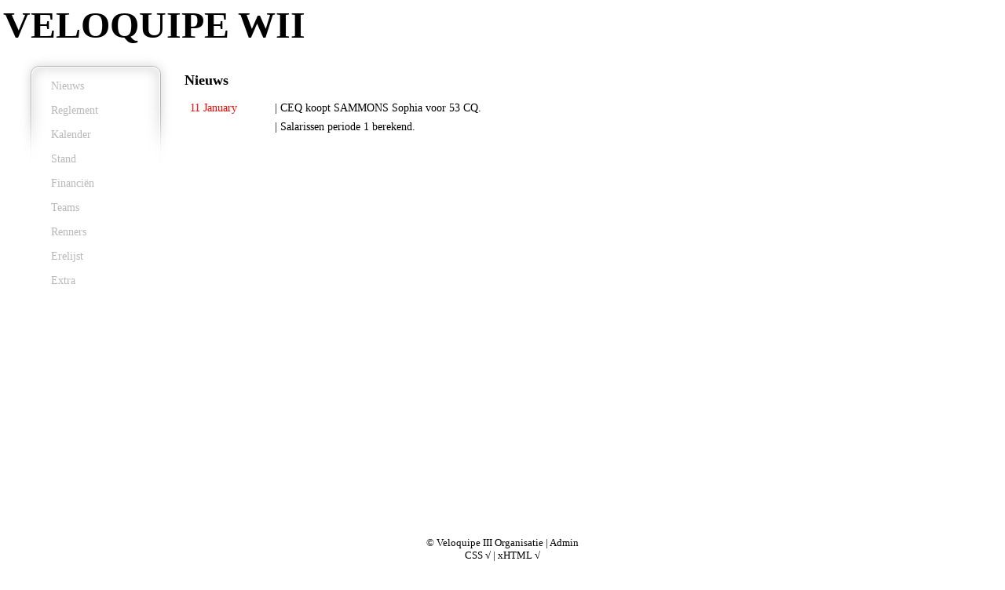

--- FILE ---
content_type: text/html; charset=utf-8
request_url: https://www.veloquipe.be/VQW2/index.php
body_size: 750
content:
<!DOCTYPE
 html PUBLIC "-//W3C//DTD XHTML 1.1//EN"
 "http://www.w3.org/TR/xhtml11/DTD/xhtml11.dtd">
<html xmlns="http://www.w3.org/1999/xhtml" xml:lang="en">
<head>
<meta http-equiv="Content-Type" content="text/html; charset=utf-8">

<link rel="apple-touch-icon" sizes="180x180" href="../images/apple-touch-icon.png">
<link rel="icon" type="image/png" sizes="32x32" href="../images/favicon-32x32.png">
<link rel="icon" type="image/png" sizes="16x16" href="../images/favicon-16x16.png">
<link rel="manifest" href="../images/site.webmanifest">
<title>Veloquipe WII - Home</title>

<link href="../stylesheet.css" type="text/css" rel="stylesheet" />

    
</head>

<body>
<div class="container"> 
  <div class="header"> 
    <p class="headerp">VELOQUIPE WII</p>  </div>
  <div class="contentcontainer"> 
    <div class="content"> 
      <div class="wrap"> 
        <div class="hoofddiv"> 
          <p class="tt">Nieuws 
<!---<span class="red"><span class="periode"><a href="index.php?pagina=nieuwsarchief">(Nieuwsarchief)</a></span></span>---->
</p>
<table class='nieuwstabel'><tr class='nieuwstr'><td class='nieuwstd1'><span class='datum'>11 January</span></td><td class='nieuwstd'><span class='nieuws'> | CEQ koopt SAMMONS Sophia voor 53 CQ.</span></td></tr><tr class='nieuwstr'><td class='nieuwstd1'><span class='datum'></span></td><td class='nieuwstd'><span class='nieuws'> | Salarissen periode 1 berekend.</span></td></tr></table>        </div>
      </div>
      <div class="menudiv"> 
        <ul id="menu">

    <li><a href="index.php?pagina=home">Nieuws</a></li>
		
    <li><a href="index.php?pagina=reglement">Reglement</a></li>
		
    <li><a href="index.php?pagina=kalender">Kalender</a></li> 
    		
    <li><a href="index.php?pagina=stand">Stand</a></li> 
	
	 <li><a href="index.php?pagina=overzicht">Financi&euml;n</a></li>    
	
	<li><a href="index.php?pagina=teams">Teams</a></li>
	
    <li><a href="index.php?pagina=renners">Renners</a></li>	
		
    <li><a href="index.php?pagina=stats">Erelijst</a></li> 
		
    <li><a href="index.php?pagina=extra">Extra</a></li>

	</ul>       </div>
    </div>
  </div>
  <div class="pusher"></div>
</div>
  
<div class="footercontainer"> 
  <div class="footer"> 
    <p class="footerp">&copy; <a href="mailto:veloquipe3@hotmail.com">Veloquipe III Organisatie</a> | <a href="index.php?pagina=admin">Admin</a><br/>
      <a href="http://jigsaw.w3.org/css-validator/check/referer"> CSS &radic; 
      </a> | <a href="http://validator.w3.org/check?uri=referer"> xHTML &radic; 
      </a> </p>  </div>
</div>

</body>
</html>


--- FILE ---
content_type: text/css
request_url: https://www.veloquipe.be/stylesheet.css
body_size: 2383
content:
a:link {
color: #000000;
text-decoration: none} 
a:visited {
color: #000000;text-decoration: none} 
a:active {
color: #000000;text-decoration: none} 
a:hover{
  color: #000000;
  text-decoration: none;
  }
 .footer a:hover {
  background-color: #B8B8B8;
  }
html {
height:100%;
margin: 0; 
padding: 0;
   }
   
body {
height:100%;
   margin:0;
padding: 0 0 40px 0;
   color: #000000;
  background-color: #FFFFFF;    
  border:none;
  font-family: Trebuchet MS;
  font-size: 14px;
 }
.container {
min-height: 100%;
height: auto !important;
height: 100%;
margin: 0 auto -41px;
position: relative;

}
.header{
margin: 0 auto 0 auto;
padding: 4px 0 0 4px;
 /*border: 1px solid #B8B8B8;*/
}
p.headerp {
margin: 0 0 0 0;
padding: 0 0 0 0;
  font-family: Trebuchet MS;
  font-size: 48px;
  font-weight: bold;
  
}
.contentcontainer {
position:relative;	
clear:both;
float:left;
width:100%;			
overflow:hidden;
}
.content {
float:left;
width:200%;
position:relative;
left:200px;
background-color: #FFFFFF;
}
.pusher {
height: 40px; 
clear: both;
}
.footercontainer {
width: 100%;
 height: 40px;
position: relative;
  bottom:0;
   clear: both;
   margin: 0;
   padding: 0;
 }
.footer {
margin: 0 auto 0 auto;
padding: 5px 5px 5px 5px;
font-size: small;
/* border: 1px solid #B8B8B8; */
 font-family: Trebuchet MS;
 width: 250px;
 height: 100%;
 text-align: center;
}
p.footerp{
margin:0;
padding: 0;
} 
.wrap {
   float:right;
	    width:50%;
	    position:relative;
	    right:200px;
	    padding-bottom:1em;
}
.menudiv {
  float:left;
        width:170px;
        height:400px;
        position:relative;
        right:185px;
/*border: 1px solid #000000;*/
}
.hoofddiv {
        margin:0 15px 0 215px;
		padding-left: 20px;
	    position:relative;
	    right:100%;
	    overflow:auto;
		clear: both;
		-ms-overflow-style: -ms-autohiding-scrollbar;

}

.ggraph {
	float: right;
}

table { 
width:75%;
border-bottom: 1px dotted #B8B8B8; 
border-top: 1px dotted #B8B8B8;
border-left: 1px dotted #B8B8B8;
border-right: 1px dotted #B8B8B8;
font-family: Trebuchet MS;
  font-size: 14px;
  empty-cells: show;
  border-collapse: collapse;
 }
table.overzicht { 
width:75%;
border: 1px solid #000000; 
font-family: Trebuchet MS;
  font-size: 14px;
  empty-cells: show;
  border-collapse: collapse;
 }
 table.nieuwstabel { 
width:60%;
border-bottom: 0px dotted #B8B8B8; 
border-top: 0px dotted #B8B8B8;
border-left: 0px dotted #B8B8B8;
border-right: 0px dotted #B8B8B8;
font-family: Trebuchet MS;
  font-size: 14px;
  empty-cells: show;
  border-collapse: collapse;
 }
 table.budget { 
width:60%;
border-bottom: 0px dotted #B8B8B8; 
border-top: 0px dotted #B8B8B8;
border-left: 0px dotted #B8B8B8;
border-right: 0px dotted #B8B8B8;
font-family: Trebuchet MS;
  font-size: 14px;
  empty-cells: show;
  border-collapse: collapse;
 }

 table.afhandeling { 
width:800px;
border-bottom: 0px dotted #B8B8B8; 
border-top: 0px dotted #B8B8B8;
border-left: 0px dotted #B8B8B8;
border-right: 0px dotted #B8B8B8;
font-family: Trebuchet MS;
  font-size: 14px;
  empty-cells: show;
  border-collapse: collapse;
 }
  table.premie { 
width:600px;
 }
 

td { 
padding: 7px 1px 1px 7px; 
border-top: 0px dotted #B8B8B8; 
border-right: 0px dotted #B8B8B8;
border-bottom: 0px dotted #B8B8B8;
font-family: Trebuchet MS;
  font-size: 14px;
  text-align:left;
 }
 td.af_fix {
 min-width: 200px}
 td.admintd {
width: 370px; 	}

td.nieuwstd {
padding: 7px 1px 1px 7px; 
border-top: 0px dotted #B8B8B8; 
border-right: 0px dotted #B8B8B8;
border-bottom: 0px dotted #B8B8B8;
font-family: Trebuchet MS;
  font-size: 14px;
} 
td.nieuwstd1 {
padding: 7px 1px 1px 7px; 
border-top: 0px dotted #B8B8B8; 
border-right: 0px dotted #B8B8B8;
border-bottom: 0px dotted #B8B8B8;
font-family: Trebuchet MS;
  font-size: 14px;
  width: 100px;
} 
td.nieuwstd2 {
padding: 7px 1px 1px 7px; 
border-top: 0px dotted #B8B8B8; 
border-right: 0px dotted #B8B8B8;
border-bottom: 0px dotted #B8B8B8;
font-family: Trebuchet MS;
  font-size: 14px;
  width: 20px;
} 

td.nieuwstd3 {
padding: 7px 1px 1px 7px; 
border-top: 0px dotted #B8B8B8; 
border-right: 0px dotted #B8B8B8;
border-bottom: 0px dotted #B8B8B8;
font-family: Trebuchet MS;
  font-size: 14px;
  width: 250px;
} 
  
 
td.doc {
width: 420px;
}

td.zip {
width: 39px;
}

td.xls {
width: 39px;
}
td.budgettd1 {
width: 39px;
}

.right {
border-right: 1px solid #000000;
}

.fixed {
min-width: 72px;
text-align: left;
}

.fixed100 {
min-width: 100px;
text-align: left;
}


.gezondheid {
min-width: 370px;
text-align: left;
}


.center {
text-align: center;
}

tr {
border-top: 0px dotted #B8B8B8; 
border-bottom: 1px dotted #B8B8B8;
border-right: 0px dotted #B8B8B8;
}

tr.afhandeling {
border-top: 0px dotted #B8B8B8; 
border-bottom: 0px dotted #B8B8B8;
border-right: 0px dotted #B8B8B8;
}


tr.nieuwstr {
border-top: 0px dotted #B8B8B8; 
border-bottom: 0px dotted #B8B8B8;
border-right: 0px dotted #B8B8B8;
}
tr.budgettr1 {
border-top: 0px dotted #B8B8B8; 
border-bottom: 0px dotted #B8B8B8;
border-right: 0px dotted #B8B8B8;
}
tr.budgettr2 {
border: 2px solid #000000;
}
tr.topborder {
border-top: 1px solid #000000;
}

tr.highlight {
background-color: #B8B8B8;
}
 
.tt {
font-family: Trebuchet MS;
 font-size: large;
font-weight: bold;
 padding-top:15px;
padding-bottom:0px;
margin-bottom: 10px;
 
}
 #menu {
list-style: none;
width: 100%;
margin: 0 0 0 0;
padding-top: 35px;
height: 250px;
padding-left: 50px;
background: url(images/background.png) no-repeat;


}
#menu ul{
	list-style: none;
	margin: 0px;
	padding: 0px;

}

#menu a:link{
color: #b8b8b8;
font-family: Trebuchet MS;
font-size: 14px;
height: 23px;
display:block;
text-decoration: none;
padding: 8px 0 0 0px;
font-weight:normal;
}
#menu a:visited{
color: #b8b8b8;
font-family: Trebuchet MS;
font-size: 14px;
height: 23px;
display:block;
text-decoration: none;
padding: 8px 0 0 0px;
font-weight:normal;
}

#menu a:hover{
color: #595959;
}

#menu a:active{
color: #dbdbdb;
}
form
    {
    border-width: 1px;
    border-style: dotted;
    border-color: #B8B8B8;

    padding: 5px;
	margin: 0px;
    width: 320px;
    
    font-family: Trebuchet MS;
    font-size: 14px;
	position:relative;
    }
form.nieuwsform
    {
    border-width: 1px;
    border-style: dotted;
    border-color: #B8B8B8;

    padding: 5px;
	margin: 0px;
    width: 400px;
    
    font-family: Trebuchet MS;
    font-size: 14px;
	position:relative;
    }
	
form.adminform {
	border-width: 0px;
	   padding: 5px;
	margin: 0px;
    width: 400px;
    
    font-family: Trebuchet MS;
    font-size: 14px;
	position:relative;
	
	}
	form.adminform2 {
	border-width: 0px;
	   padding: 5px;
	margin: 0px;
    width: 700px;
    
    font-family: Trebuchet MS;
    font-size: 14px;
	position:relative;
	
	}
form.adminzoeker {
	border-width: 0px;
	   padding: 0px;
	margin: 0px;
    width: 400px;
    
    font-family: Trebuchet MS;
    font-size: 14px;
	position:relative;
margin-bottom: 0;
display: inline;
	
	}
form.adminform2 {
	border-width: 0px;
	   padding: 5px;
	margin: 0px;
    width: 600px;
    
    font-family: Trebuchet MS;
    font-size: 14px;
	position:relative;
	
	}
form.afhandeling {
	border-width: 0px;
	   padding: 5px;
	margin: 0px;
	    width: 50px;
    
    font-family: Trebuchet MS;
    font-size: 14px;
	position:relative;
	
	}
	form.verleden {
	border-width: 0px;
	   padding: 0px;
	margin: 0px;
    width: 800px;
    font-family: Trebuchet MS;
    font-size: 14px;
	position:relative;
	
	}
label
{
width: 2.5em;
margin-right: 0.5em;
float: left;
}
label.nieuwslabel
{
width: 2.5em;
display:inline;

margin-right:25px; 

}
label.adminlabel{
width: 8em;
margin-right: 0.5em;
float: left;
}

label.lijst{
width: 3.5em;
margin-right: 0.5em;
float: left;
}

label.adminlabel2{
width: 10em;
margin-right: 0.5em;
float: left;
}
select
    {
    width: 250px;
    font-size: small;
    background-color: #FFFFFF;
    border-color: #cccccc;
    border-style: solid;
    border-width: 1px;
    }
select.adminselect2
    {
    width: 80px;
    font-size: small;
    background-color: #FFFFFF;
    border-color: #cccccc;
    border-style: solid;
    border-width: 1px;
    }
select#Jaar
{
width: 100px;
}

#Overzicht
{
width: 150px;
}
select.nieuwsselect
    {
    width: 250px;
    font-size: small;
    background-color: #FFFFFF;
    border-color: #cccccc;
    border-style: solid;
    border-width: 1px;
    }
select.adminselect {
margin-left: 10px;

}
input.jaar
	{
	}
input.toon {

background-color: #FFFFFF;
    font-family: Trebuchet MS;
    font-size: 14px;
	position: absolute;
	left: 250px;

}
input.nieuwstoon {

background-color: #FFFFFF;
    font-family: Trebuchet MS;
    font-size: 14px;
	position: absolute;
	left: 350px;

}
input.login {
background-color: #FFFFFF;
    font-family: Trebuchet MS;
    font-size: 14px;
}
input.admininput {
margin-left: 10px;
 width: 250px;
    font-size: small;
    background-color: #FFFFFF;
    border-color: #cccccc;
    border-style: solid;
    border-width: 1px;
}
input.checkbox {
margin-left: 10px;
width:auto;
    font-size: small;
    background-color: #FFFFFF;
    border-color: #cccccc;
    border-style: solid;
    border-width: 1px;

}
input.zoekerr {
margin-left: 5px;
margin-bottom: 10px; 
text-align: left;
    background-color: #FFFFFF;
color: red;
    border-color: red;
    border-style: solid;
    border-width: 1px;
    font-family: Trebuchet MS;
    font-size: 14px;
     width: 250px;

}
input.zoekerg {
margin-left: 5px;
margin-bottom: 10px; 
text-align: left;
    background-color: #FFFFFF;
color: green;
    border-color: green;
    border-style: solid;
    border-width: 1px;
    font-family: Trebuchet MS;
    font-size: 14px;
     width: 250px;

}

.zoekerg:hover {
    background-color: #D3FFCE;
}

input.disable {
margin-left: 5px;
margin-bottom: 10px; 
text-align: left;
    background-color: #FFFFFF;
color: gray;
    border-color: gray;
    border-style: solid;
    border-width: 1px;
    font-family: Trebuchet MS;
    font-size: 14px;
     width: 250px;

}

input.afhandeling {

text-align: left;
    border-color: green;
    border-style: solid;
    border-width: 1px;
background-color: #FFFFFF;
    font-family: Trebuchet MS;
    font-size: 14px;
  padding-bottom: 2px;
height: 20px;
width:60px;
cursor: pointer;

}

input.afhandeling2 {

width:50px;


}


input.verleden {
background: url('../images/arrow.png') no-repeat center left;
text-align: left;
border: 1px; 
background-color: transparent;
    font-family: Trebuchet MS;
    font-size: 14px;
cursor: pointer;

}

form p
	{
	margin:5px;
	}
span.periode
{
    font-family: Trebuchet MS;
    font-size: x-small;
	color: red;
}
 span.c2 {font-size: 120%}
 strong.c1 {font-size: 120%}

.red {color:red}
.green {color:green}

span.tab { 
}


span.redadmin {color:red;
border-color: red;
    border-style: solid;
    border-width: 1px;

}

.greenadmin {color:green;
border-color: green;
    border-style: solid;
    border-width: 1px;

}

.red a:link, span.red a:visited, span.red a:hover, span.red a:active{
color:red;
font-weight: bold;
}
.bold {font-weight: bold;}

.datum {
color:red;
}
.datum2 {
color:#FFFFFF;
}
.oudrenner {
font-size: x-small;
}

.oudteam {
color:red;   
    border-width: 10px;
}
.admin
{
    border-width: 1px;
    border-style: dotted;
    border-color: #B8B8B8;
	}
.adminacties
{
    border-width: 1px;
    border-style: dotted;
    border-color: #B8B8B8;
	}
.adminacties a:hover
{font-weight: bold;

	}



ul.adminmenu{

/*list-style-type:none;

margin:0;

padding:0;

text-align:left;

font: bold 16px Georgia;*/
}



ul.adminmenu li{

display:inline;

margin-right:25px; 
}



ul.adminmenu li a{

position:relative;

color:black;

padding-bottom:4px; 
text-decoration:none;



}



ul.adminmenu li a:hover{

border-bottom:3px solid black; 
}



ul.adminmenu li a:hover:after{ 
content:'';

width:0;

height:0;

position:absolute;

left:50%;

margin-left:-5px;

bottom: 0;

border-width:5px;
border-style:solid;

border-color: transparent transparent black transparent;
}

table.tablesorter{
width: 100%;
max-width: 1200px;
	}
	
table.tablesorter td{
min-width: 60px;
	}

table.tablesorter thead tr .header {
	background-image: url(../images/bg.gif);
	background-repeat: no-repeat;
	background-position: center right;
	cursor: pointer;
		font-size:12px;
	text-align: left;
	padding-right: 20px;
}

table.tablesorter thead tr .headerSortUp {
	background-image: url(../images/asc.gif);
}
table.tablesorter thead tr .headerSortDown {
	background-image: url(../images/desc.gif);
}

	
table.tablesorter2 td{
min-width: 65px;
text-align: left;

	}

tr.tablesorter:nth-child(even){
	background-color: #f2f2f2;
	}
	
tr.top {
border-top: 1px solid black;
	}
	
tr.ex {
color: #5f5f66;
	}
a.ex {
color: #5f5f66;
	}
	
	tr.tot {
border-top: 2px solid black;

font-weight: bold;
	}
.totrenner {
border-right: 1px solid black;
}

.breder
{
	min-width: 80px;
	}

table.tablesorter2 thead tr .header {
	background-image: url(../images/bg.gif);
	background-repeat: no-repeat;
	background-position: center right;
	cursor: pointer;
	font-size:12px;
	text-align: left;
	padding-right: 20px;
}

table.tablesorter2 thead tr .headerSortUp {
	background-image: url(../images/asc.gif);
}
table.tablesorter2 thead tr .headerSortDown {
	background-image: url(../images/desc.gif);
}


table.stand{
width: 600px;

	}
	
table.stand thead tr {
	text-align: left;	
		}

table.stand thead tr .header {
	background-image: url(../images/bg.gif);
	background-repeat: no-repeat;
	background-position: center right;
	cursor: pointer;
}

table.stand thead tr .headerSortUp {
	background-image: url(../images/asc.gif);
}
table.stand thead tr .headerSortDown {
	background-image: url(../images/desc.gif);
}

.startperiode {
    font-weight: bold;
    background-color:#ebebeb;
}
.aanbieding {
    font-weight: bold;
}
.handelsweek {
    font-weight: bold;
}

form.grabbel {
	border-width: 0px;
	   padding: 5px;
	margin: 0px;
    width: 600px;
    
    font-family: Trebuchet MS;
    font-size: 14px;
	position:relative;
	
	}
	
.btn {
  border: none;
  background-color: inherit;
  padding: 14px 28px;
  font-size: 16px;
  cursor: pointer;
  display: inline-block;
}

/* On mouse-over */
.btn:hover {background: #eee;}

.success {color: green;}
.info {color: dodgerblue;}
.warning {color: orange;}
.danger {color: red;}
.default {color: black;}

#div1 {
    display: inline-block;
    border:1px solid black;
    height: 300px;
     vertical-align: top;
     margin: 10px;
     padding: 20px;
}

#div2 {
    display: inline-block;
}